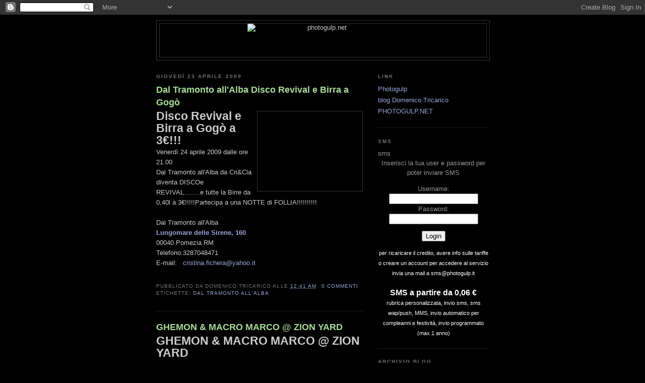

--- FILE ---
content_type: text/html; charset=UTF-8
request_url: http://blog.photogulp.net/2009/04/
body_size: 12040
content:
<!DOCTYPE html>
<html dir='ltr' xmlns='http://www.w3.org/1999/xhtml' xmlns:b='http://www.google.com/2005/gml/b' xmlns:data='http://www.google.com/2005/gml/data' xmlns:expr='http://www.google.com/2005/gml/expr'>
<head>
<link href='https://www.blogger.com/static/v1/widgets/2944754296-widget_css_bundle.css' rel='stylesheet' type='text/css'/>
<meta content='text/html; charset=UTF-8' http-equiv='Content-Type'/>
<meta content='blogger' name='generator'/>
<link href='http://blog.photogulp.net/favicon.ico' rel='icon' type='image/x-icon'/>
<link href='http://blog.photogulp.net/2009/04/' rel='canonical'/>
<link rel="alternate" type="application/atom+xml" title="photogulp.net - Atom" href="http://blog.photogulp.net/feeds/posts/default" />
<link rel="alternate" type="application/rss+xml" title="photogulp.net - RSS" href="http://blog.photogulp.net/feeds/posts/default?alt=rss" />
<link rel="service.post" type="application/atom+xml" title="photogulp.net - Atom" href="https://www.blogger.com/feeds/530074605953301393/posts/default" />
<!--Can't find substitution for tag [blog.ieCssRetrofitLinks]-->
<meta content='http://blog.photogulp.net/2009/04/' property='og:url'/>
<meta content='photogulp.net' property='og:title'/>
<meta content='Blog Photogulp, fotografia e arte' property='og:description'/>
<title>photogulp.net: aprile 2009</title>
<style id='page-skin-1' type='text/css'><!--
/*
-----------------------------------------------
Blogger Template Style
Name:     Minima Black
Date:     26 Feb 2004
Updated by: Blogger Team
----------------------------------------------- */
/* Use this with templates/template-twocol.html */
body {
background:#000000;
margin:0;
color:#cccccc;
font: x-small "Trebuchet MS", Trebuchet, Verdana, Sans-serif;
font-size/* */:/**/small;
font-size: /**/small;
text-align: center;
}
a:link {
color:#99aadd;
text-decoration:none;
}
a:visited {
color:#aa77aa;
text-decoration:none;
}
a:hover {
color:#aadd99;
text-decoration:underline;
}
a img {
border-width:0;
}
/* Header
-----------------------------------------------
*/
#header-wrapper {
width:660px;
margin:0 auto 10px;
border:1px solid #333333;
}
#header-inner {
background-position: center;
margin-left: auto;
margin-right: auto;
}
#header {
margin: 5px;
border: 1px solid #333333;
text-align: center;
color:#cccccc;
}
#header h1 {
margin:5px 5px 0;
padding:15px 20px .25em;
line-height:1.2em;
text-transform:uppercase;
letter-spacing:.2em;
font: normal bold 200% 'Trebuchet MS',Trebuchet,Verdana,Sans-serif;
}
#header a {
color:#cccccc;
text-decoration:none;
}
#header a:hover {
color:#cccccc;
}
#header .description {
margin:0 5px 5px;
padding:0 20px 15px;
max-width:700px;
text-transform:uppercase;
letter-spacing:.2em;
line-height: 1.4em;
font: normal normal 78% 'Trebuchet MS', Trebuchet, Verdana, Sans-serif;
color: #777777;
}
#header img {
margin-left: auto;
margin-right: auto;
}
/* Outer-Wrapper
----------------------------------------------- */
#outer-wrapper {
width: 660px;
margin:0 auto;
padding:10px;
text-align:left;
font: normal normal 100% 'Trebuchet MS',Trebuchet,Verdana,Sans-serif;
}
#main-wrapper {
width: 410px;
float: left;
word-wrap: break-word; /* fix for long text breaking sidebar float in IE */
overflow: hidden;     /* fix for long non-text content breaking IE sidebar float */
}
#sidebar-wrapper {
width: 220px;
float: right;
word-wrap: break-word; /* fix for long text breaking sidebar float in IE */
overflow: hidden;     /* fix for long non-text content breaking IE sidebar float */
}
/* Headings
----------------------------------------------- */
h2 {
margin:1.5em 0 .75em;
font:normal bold 78% 'Trebuchet MS',Trebuchet,Arial,Verdana,Sans-serif;
line-height: 1.4em;
text-transform:uppercase;
letter-spacing:.2em;
color:#777777;
}
/* Posts
-----------------------------------------------
*/
h2.date-header {
margin:1.5em 0 .5em;
}
.post {
margin:.5em 0 1.5em;
border-bottom:1px dotted #333333;
padding-bottom:1.5em;
}
.post h3 {
margin:.25em 0 0;
padding:0 0 4px;
font-size:140%;
font-weight:normal;
line-height:1.4em;
color:#aadd99;
}
.post h3 a, .post h3 a:visited, .post h3 strong {
display:block;
text-decoration:none;
color:#aadd99;
font-weight:bold;
}
.post h3 strong, .post h3 a:hover {
color:#cccccc;
}
.post-body {
margin:0 0 .75em;
line-height:1.6em;
}
.post-body blockquote {
line-height:1.3em;
}
.post-footer {
margin: .75em 0;
color:#777777;
text-transform:uppercase;
letter-spacing:.1em;
font: normal normal 78% 'Trebuchet MS', Trebuchet, Arial, Verdana, Sans-serif;
line-height: 1.4em;
}
.comment-link {
margin-left:.6em;
}
.post img, table.tr-caption-container {
padding:4px;
border:1px solid #333333;
}
.tr-caption-container img {
border: none;
padding: 0;
}
.post blockquote {
margin:1em 20px;
}
.post blockquote p {
margin:.75em 0;
}
/* Comments
----------------------------------------------- */
#comments h4 {
margin:1em 0;
font-weight: bold;
line-height: 1.4em;
text-transform:uppercase;
letter-spacing:.2em;
color: #777777;
}
#comments-block {
margin:1em 0 1.5em;
line-height:1.6em;
}
#comments-block .comment-author {
margin:.5em 0;
}
#comments-block .comment-body {
margin:.25em 0 0;
}
#comments-block .comment-footer {
margin:-.25em 0 2em;
line-height: 1.4em;
text-transform:uppercase;
letter-spacing:.1em;
}
#comments-block .comment-body p {
margin:0 0 .75em;
}
.deleted-comment {
font-style:italic;
color:gray;
}
.feed-links {
clear: both;
line-height: 2.5em;
}
#blog-pager-newer-link {
float: left;
}
#blog-pager-older-link {
float: right;
}
#blog-pager {
text-align: center;
}
/* Sidebar Content
----------------------------------------------- */
.sidebar {
color: #999999;
line-height: 1.5em;
}
.sidebar ul {
list-style:none;
margin:0 0 0;
padding:0 0 0;
}
.sidebar li {
margin:0;
padding-top:0;
padding-right:0;
padding-bottom:.25em;
padding-left:15px;
text-indent:-15px;
line-height:1.5em;
}
.sidebar .widget, .main .widget {
border-bottom:1px dotted #333333;
margin:0 0 1.5em;
padding:0 0 1.5em;
}
.main .Blog {
border-bottom-width: 0;
}
/* Profile
----------------------------------------------- */
.profile-img {
float: left;
margin-top: 0;
margin-right: 5px;
margin-bottom: 5px;
margin-left: 0;
padding: 4px;
border: 1px solid #333333;
}
.profile-data {
margin:0;
text-transform:uppercase;
letter-spacing:.1em;
font: normal normal 78% 'Trebuchet MS', Trebuchet, Arial, Verdana, Sans-serif;
color: #777777;
font-weight: bold;
line-height: 1.6em;
}
.profile-datablock {
margin:.5em 0 .5em;
}
.profile-textblock {
margin: 0.5em 0;
line-height: 1.6em;
}
.profile-link {
font: normal normal 78% 'Trebuchet MS', Trebuchet, Arial, Verdana, Sans-serif;
text-transform: uppercase;
letter-spacing: .1em;
}
/* Footer
----------------------------------------------- */
#footer {
width:660px;
clear:both;
margin:0 auto;
padding-top:15px;
line-height: 1.6em;
text-transform:uppercase;
letter-spacing:.1em;
text-align: center;
}

--></style>
<link href='https://www.blogger.com/dyn-css/authorization.css?targetBlogID=530074605953301393&amp;zx=2b85c670-c8f2-4819-9e5b-c27dada1e0ff' media='none' onload='if(media!=&#39;all&#39;)media=&#39;all&#39;' rel='stylesheet'/><noscript><link href='https://www.blogger.com/dyn-css/authorization.css?targetBlogID=530074605953301393&amp;zx=2b85c670-c8f2-4819-9e5b-c27dada1e0ff' rel='stylesheet'/></noscript>
<meta name='google-adsense-platform-account' content='ca-host-pub-1556223355139109'/>
<meta name='google-adsense-platform-domain' content='blogspot.com'/>

<!-- data-ad-client=ca-pub-8763760658692259 -->

</head>
<script type='text/javascript'>
var gaJsHost = (("https:" == document.location.protocol) ? "https://ssl." : "http://www.");
document.write(unescape("%3Cscript src='" + gaJsHost + "google-analytics.com/ga.js' type='text/javascript'%3E%3C/script%3E"));
</script>
<script type='text/javascript'>
try {
var pageTracker = _gat._getTracker("UA-3809102-8");
pageTracker._trackPageview();
} catch(err) {}</script>
<body>
<div class='navbar section' id='navbar'><div class='widget Navbar' data-version='1' id='Navbar1'><script type="text/javascript">
    function setAttributeOnload(object, attribute, val) {
      if(window.addEventListener) {
        window.addEventListener('load',
          function(){ object[attribute] = val; }, false);
      } else {
        window.attachEvent('onload', function(){ object[attribute] = val; });
      }
    }
  </script>
<div id="navbar-iframe-container"></div>
<script type="text/javascript" src="https://apis.google.com/js/platform.js"></script>
<script type="text/javascript">
      gapi.load("gapi.iframes:gapi.iframes.style.bubble", function() {
        if (gapi.iframes && gapi.iframes.getContext) {
          gapi.iframes.getContext().openChild({
              url: 'https://www.blogger.com/navbar/530074605953301393?origin\x3dhttp://blog.photogulp.net',
              where: document.getElementById("navbar-iframe-container"),
              id: "navbar-iframe"
          });
        }
      });
    </script><script type="text/javascript">
(function() {
var script = document.createElement('script');
script.type = 'text/javascript';
script.src = '//pagead2.googlesyndication.com/pagead/js/google_top_exp.js';
var head = document.getElementsByTagName('head')[0];
if (head) {
head.appendChild(script);
}})();
</script>
</div></div>
<div id='outer-wrapper'><div id='wrap2'>
<!-- skip links for text browsers -->
<span id='skiplinks' style='display:none;'>
<a href='#main'>skip to main </a> |
      <a href='#sidebar'>skip to sidebar</a>
</span>
<div id='header-wrapper'>
<div class='header section' id='header'><div class='widget Header' data-version='1' id='Header1'>
<div id='header-inner'>
<a href='http://blog.photogulp.net/' style='display: block'>
<img alt='photogulp.net' height='66px; ' id='Header1_headerimg' src='http://www.photogulp.it/logo-index.jpg' style='display: block' width='300px; '/>
</a>
</div>
</div></div>
</div>
<div id='content-wrapper'>
<div id='crosscol-wrapper' style='text-align:center'>
<div class='crosscol no-items section' id='crosscol'></div>
</div>
<div id='main-wrapper'>
<div class='main section' id='main'><div class='widget Blog' data-version='1' id='Blog1'>
<div class='blog-posts hfeed'>

          <div class="date-outer">
        
<h2 class='date-header'><span>giovedì 23 aprile 2009</span></h2>

          <div class="date-posts">
        
<div class='post-outer'>
<div class='post hentry'>
<a name='9163226743815018106'></a>
<h3 class='post-title entry-title'>
<a href='http://blog.photogulp.net/2009/04/dal-tramonto-allalba-disco-revival-e.html'>Dal Tramonto all'Alba Disco Revival e Birra a Gogò</a>
</h3>
<div class='post-header-line-1'></div>
<div class='post-body entry-content'>
<span style="font-size:180%;"><a href="http://profile.ak.facebook.com/object3/703/21/n75356921798_7984.jpg" onblur="try {parent.deselectBloggerImageGracefully();} catch(e) {}" style="font-weight: bold;"><img alt="" border="0" src="http://profile.ak.facebook.com/object3/703/21/n75356921798_7984.jpg" style="margin: 0pt 0pt 10px 10px; float: right; cursor: pointer; width: 200px; height: 150px;" /></a><span style="font-weight: bold;">Disco Revival e Birra a Gogò a 3&#8364;!!!</span></span><br />Venerdì 24 aprile 2009 dalle ore 21.00<br />Dal Tramonto all'Alba da Cri&amp;Cla diventa DISCOe REVIVAL........e tutte la Birre da 0,40l a 3&#8364;!!!!!Partecipa a una NOTTE di FOLLIA!!!!!!!!!!<br /><br />Dal Tramonto all'Alba<br /><div class="adr text sa" id="panel_A"><div class="name" dir="ltr"><div class="lname"><a href="http://maps.google.it/maps?q=&amp;oe=utf-8&amp;client=firefox-a&amp;ie=UTF8&amp;hl=it&amp;cd=1&amp;split=0&amp;vps=1&amp;jsv=155c&amp;sll=41.442726,12.392578&amp;sspn=8.563192,14.941406&amp;geocode=Fec1ewIdyAa-AA" log="miw" onclick="this.blur();openInfoWindow(&#39;A&#39;);return false;"><span class="gcpaddrlink"><b>Lungomare delle Sirene, 160</b></span></a></div></div><div class="atxt" dir="ltr">00040 Pomezia RM<br /><table id="Info di contatto" class="profileTable info_table" cellpadding="0" cellspacing="0"><tbody><tr><td class="label">Telefono:</td> <td class="data"><div class="datawrap"> 3287048471<br /></div></td></tr> <tr><td class="label">E-mail:</td> <td class="data"><div class="datawrap"><a href="mailto:cristina.fichera@yahoo.it">cristina.fichera@yahoo.it</a></div></td></tr></tbody></table><br /></div></div>
<div style='clear: both;'></div>
</div>
<div class='post-footer'>
<div class='post-footer-line post-footer-line-1'><span class='post-author vcard'>
Pubblicato da
<span class='fn'>Domenico Tricarico</span>
</span>
<span class='post-timestamp'>
alle
<a class='timestamp-link' href='http://blog.photogulp.net/2009/04/dal-tramonto-allalba-disco-revival-e.html' rel='bookmark' title='permanent link'><abbr class='published' title='2009-04-23T00:41:00-07:00'>12:41 AM</abbr></a>
</span>
<span class='post-comment-link'>
<a class='comment-link' href='https://www.blogger.com/comment/fullpage/post/530074605953301393/9163226743815018106' onclick=''>0
commenti</a>
</span>
<span class='post-icons'>
<span class='item-control blog-admin pid-1719466687'>
<a href='https://www.blogger.com/post-edit.g?blogID=530074605953301393&postID=9163226743815018106&from=pencil' title='Modifica post'>
<img alt='' class='icon-action' height='18' src='https://resources.blogblog.com/img/icon18_edit_allbkg.gif' width='18'/>
</a>
</span>
</span>
</div>
<div class='post-footer-line post-footer-line-2'><span class='post-labels'>
Etichette:
<a href='http://blog.photogulp.net/search/label/Dal%20Tramonto%20all%27Alba' rel='tag'>Dal Tramonto all&#39;Alba</a>
</span>
</div>
<div class='post-footer-line post-footer-line-3'><span class='post-location'>
</span>
</div>
</div>
</div>
</div>
<div class='post-outer'>
<div class='post hentry'>
<a name='9198657229304135542'></a>
<h3 class='post-title entry-title'>
<a href='http://blog.photogulp.net/2009/04/ghemon-macro-marco-zion-yard.html'>GHEMON & MACRO MARCO @ ZION YARD</a>
</h3>
<div class='post-header-line-1'></div>
<div class='post-body entry-content'>
<span style="font-size:180%;"><span style="font-weight: bold;">GHEMON &amp; MACRO MARCO @ ZION YARD</span></span><br /><br /><div style="text-align: justify;"><a href="http://photos-h.ak.fbcdn.net/hphotos-ak-snc1/hs034.snc1/3264_1156330511226_1316616382_30405375_3668704_n.jpg" onblur="try {parent.deselectBloggerImageGracefully();} catch(e) {}"><img alt="" border="0" src="http://photos-h.ak.fbcdn.net/hphotos-ak-snc1/hs034.snc1/3264_1156330511226_1316616382_30405375_3668704_n.jpg" style="margin: 0pt 0pt 10px 10px; float: right; cursor: pointer; width: 379px; height: 505px;" /></a><br /><br />INGRESSO 3 EURO<br />Live del nuovo album "E Poi, All'improvviso, Impazzire".<br />La voce di Ghemon cantera' sui ritmi lanciati da Macro Marco ai piatti, che curera' anche l'intrattenimento musicale post concerto nel piu' classico dancehall style!!!<br />Nah Miss It!!!<br /><br /><br /><br /><a href="http://it-it.facebook.com/profile/pic.php?uid=AAAAAQAQKk6pit4CYcPIkj9pwaXLFgAAAArDjiX-alqZDbyhbCwSG1QV" onblur="try {parent.deselectBloggerImageGracefully();} catch(e) {}"><img alt="" border="0" src="http://it-it.facebook.com/profile/pic.php?uid=AAAAAQAQKk6pit4CYcPIkj9pwaXLFgAAAArDjiX-alqZDbyhbCwSG1QV" style="margin: 0pt 10px 10px 0pt; float: left; cursor: pointer; width: 200px; height: 160px;" /></a><br /><br /><br /><br /><div class="name" dir="ltr"><div class="lname"><br /><br /><br /><br /><br /><a href="http://maps.google.com/maps?f=q&amp;hl=en&amp;q=&amp;ie=UTF8&amp;geocode=FVNCeQIdgnLAAA&amp;split=0" log="miw" onclick="this.blur();openInfoWindow(&#39;A&#39;);return false;"><span class="gcpaddrlink"><b>Via Giuseppe Basile, 4</b></span></a></div></div><div class="atxt" dir="ltr">00042 Anzio RM, Italy</div><br /></div>
<div style='clear: both;'></div>
</div>
<div class='post-footer'>
<div class='post-footer-line post-footer-line-1'><span class='post-author vcard'>
Pubblicato da
<span class='fn'>Domenico Tricarico</span>
</span>
<span class='post-timestamp'>
alle
<a class='timestamp-link' href='http://blog.photogulp.net/2009/04/ghemon-macro-marco-zion-yard.html' rel='bookmark' title='permanent link'><abbr class='published' title='2009-04-23T00:32:00-07:00'>12:32 AM</abbr></a>
</span>
<span class='post-comment-link'>
<a class='comment-link' href='https://www.blogger.com/comment/fullpage/post/530074605953301393/9198657229304135542' onclick=''>0
commenti</a>
</span>
<span class='post-icons'>
<span class='item-control blog-admin pid-1719466687'>
<a href='https://www.blogger.com/post-edit.g?blogID=530074605953301393&postID=9198657229304135542&from=pencil' title='Modifica post'>
<img alt='' class='icon-action' height='18' src='https://resources.blogblog.com/img/icon18_edit_allbkg.gif' width='18'/>
</a>
</span>
</span>
</div>
<div class='post-footer-line post-footer-line-2'><span class='post-labels'>
Etichette:
<a href='http://blog.photogulp.net/search/label/musica' rel='tag'>musica</a>,
<a href='http://blog.photogulp.net/search/label/Zionyard' rel='tag'>Zionyard</a>
</span>
</div>
<div class='post-footer-line post-footer-line-3'><span class='post-location'>
</span>
</div>
</div>
</div>
</div>

          </div></div>
        

          <div class="date-outer">
        
<h2 class='date-header'><span>giovedì 16 aprile 2009</span></h2>

          <div class="date-posts">
        
<div class='post-outer'>
<div class='post hentry'>
<a name='6981382080060256932'></a>
<h3 class='post-title entry-title'>
<a href='http://blog.photogulp.net/2009/04/radici-nel-cemento-allo-zionyard.html'>Radici nel Cemento allo Zionyard discopub</a>
</h3>
<div class='post-header-line-1'></div>
<div class='post-body entry-content'>
<a href="http://profile.ak.facebook.com/object3/716/3/n68249849303_4903.jpg" onblur="try {parent.deselectBloggerImageGracefully();} catch(e) {}"><img alt="" border="0" src="http://profile.ak.facebook.com/object3/716/3/n68249849303_4903.jpg" style="margin: 0pt 0pt 10px 10px; float: right; cursor: pointer; width: 138px; height: 195px;" /></a><span style="font-weight: bold;font-size:130%;" >Radici nel Cemento allo Zionyard</span><br /><br />SABATO 18 APRILE-DJ SET CON RADICI NEL CEMENTO E STRICLY ROCKERS,DALLE 22,30. INGRESSO 2 &#8364; EVENTO IN COLLABORAZIONE CON URBANLIFE.<br /><br /><div class="datawrap">Zionyard discopub Via Basile, 4 Anzio, Italy<br /><br /></div><br /><iframe marginheight="0" marginwidth="0" src="http://maps.google.com/maps/sv?cbp=12,24.633293918997804,,0,5&amp;cbll=41.501136,12.612182&amp;panoid=&amp;v=1&amp;hl=en&amp;gl=" frameborder="0" height="240" scrolling="no" width="425"></iframe><br /><small><a href="http://maps.google.com/maps?f=q&amp;source=embed&amp;hl=en&amp;geocode=&amp;q=via+basile+4,+Anzio,+Italy&amp;sll=41.50129,12.612273&amp;sspn=0.007312,0.019097&amp;ie=UTF8&amp;ll=41.510248,12.61651&amp;spn=0.007312,0.019097&amp;t=h&amp;z=14&amp;iwloc=A&amp;layer=c&amp;cbll=41.501136,12.612182&amp;panoid=ozNjycc_Qmt8o1Q_jZxV2g&amp;cbp=12,24.633293918997804,,0,5" style="color: rgb(0, 0, 255); text-align: left;">View Larger Map</a></small>
<div style='clear: both;'></div>
</div>
<div class='post-footer'>
<div class='post-footer-line post-footer-line-1'><span class='post-author vcard'>
Pubblicato da
<span class='fn'>Domenico Tricarico</span>
</span>
<span class='post-timestamp'>
alle
<a class='timestamp-link' href='http://blog.photogulp.net/2009/04/radici-nel-cemento-allo-zionyard.html' rel='bookmark' title='permanent link'><abbr class='published' title='2009-04-16T06:58:00-07:00'>6:58 AM</abbr></a>
</span>
<span class='post-comment-link'>
<a class='comment-link' href='https://www.blogger.com/comment/fullpage/post/530074605953301393/6981382080060256932' onclick=''>0
commenti</a>
</span>
<span class='post-icons'>
<span class='item-control blog-admin pid-1719466687'>
<a href='https://www.blogger.com/post-edit.g?blogID=530074605953301393&postID=6981382080060256932&from=pencil' title='Modifica post'>
<img alt='' class='icon-action' height='18' src='https://resources.blogblog.com/img/icon18_edit_allbkg.gif' width='18'/>
</a>
</span>
</span>
</div>
<div class='post-footer-line post-footer-line-2'><span class='post-labels'>
Etichette:
<a href='http://blog.photogulp.net/search/label/musica' rel='tag'>musica</a>,
<a href='http://blog.photogulp.net/search/label/Zionyard' rel='tag'>Zionyard</a>
</span>
</div>
<div class='post-footer-line post-footer-line-3'><span class='post-location'>
</span>
</div>
</div>
</div>
</div>

          </div></div>
        

          <div class="date-outer">
        
<h2 class='date-header'><span>mercoledì 15 aprile 2009</span></h2>

          <div class="date-posts">
        
<div class='post-outer'>
<div class='post hentry'>
<a name='1821930422764920481'></a>
<h3 class='post-title entry-title'>
<a href='http://blog.photogulp.net/2009/04/teatro-dinverno-aspettando-il-teatro.html'>Teatro d'inverno... aspettando il teatro</a>
</h3>
<div class='post-header-line-1'></div>
<div class='post-body entry-content'>
<div style="text-align: center;">DOMENICA 19 APRILE presso il Cinema dei Preti in via Orazio Pomezia,<br />dall'Ass.ne Culturale Per_Ananke con il patrocinio dell'Assessorato alla<br />Cultura della Città di Pomezia.<br />Si tratta del quarto appuntamento della rassegna teatrale-musicale "Teatro<br />d'inverno...aspettando il teatro...".<br />Siete tutti invitati a partecipare e ad estendere il più possibile ad altri<br />l'invito.<br /><br />Spettacolo Teatrale:  &#8220;Tango&#8221;<br />Regia di Raffaele Calabrese, Compagnia TeatroFinestra<br /> &#8220; l&#8217;Argentina della dittatura militare e dei desaparecidos, l&#8217;orrore per  la<br />perdita dell&#8217;identità e la passione per il tango&#8221;<a href="https://blogger.googleusercontent.com/img/b/R29vZ2xl/AVvXsEjj2a0GF23BIufOYNtiREhptmTcZGsjbPv4odurwqib4t4V5mbosEz22sX3TNoqf8nC1Pv2de5TaS1Tuq038imhAvkTLgwdWY6eJsF4mDlO5BNx4o5aVvE3BxUW1sWb04Z8fIWL1ojTySJc/s1600-h/locandina_19.04.2009_1.jpg" onblur="try {parent.deselectBloggerImageGracefully();} catch(e) {}"><img alt="" border="0" id="BLOGGER_PHOTO_ID_5324921082800642418" src="https://blogger.googleusercontent.com/img/b/R29vZ2xl/AVvXsEjj2a0GF23BIufOYNtiREhptmTcZGsjbPv4odurwqib4t4V5mbosEz22sX3TNoqf8nC1Pv2de5TaS1Tuq038imhAvkTLgwdWY6eJsF4mDlO5BNx4o5aVvE3BxUW1sWb04Z8fIWL1ojTySJc/s400/locandina_19.04.2009_1.jpg" style="margin: 0px auto 10px; display: block; text-align: center; cursor: pointer; width: 283px; height: 400px;" /></a><br /></div>
<div style='clear: both;'></div>
</div>
<div class='post-footer'>
<div class='post-footer-line post-footer-line-1'><span class='post-author vcard'>
Pubblicato da
<span class='fn'>Domenico Tricarico</span>
</span>
<span class='post-timestamp'>
alle
<a class='timestamp-link' href='http://blog.photogulp.net/2009/04/teatro-dinverno-aspettando-il-teatro.html' rel='bookmark' title='permanent link'><abbr class='published' title='2009-04-15T07:08:00-07:00'>7:08 AM</abbr></a>
</span>
<span class='post-comment-link'>
<a class='comment-link' href='https://www.blogger.com/comment/fullpage/post/530074605953301393/1821930422764920481' onclick=''>0
commenti</a>
</span>
<span class='post-icons'>
<span class='item-control blog-admin pid-1719466687'>
<a href='https://www.blogger.com/post-edit.g?blogID=530074605953301393&postID=1821930422764920481&from=pencil' title='Modifica post'>
<img alt='' class='icon-action' height='18' src='https://resources.blogblog.com/img/icon18_edit_allbkg.gif' width='18'/>
</a>
</span>
</span>
</div>
<div class='post-footer-line post-footer-line-2'><span class='post-labels'>
Etichette:
<a href='http://blog.photogulp.net/search/label/fotografia' rel='tag'>fotografia</a>,
<a href='http://blog.photogulp.net/search/label/laboratorio%20teatrale' rel='tag'>laboratorio teatrale</a>,
<a href='http://blog.photogulp.net/search/label/manifestazione' rel='tag'>manifestazione</a>,
<a href='http://blog.photogulp.net/search/label/Per_Ananke' rel='tag'>Per_Ananke</a>
</span>
</div>
<div class='post-footer-line post-footer-line-3'><span class='post-location'>
</span>
</div>
</div>
</div>
</div>
<div class='post-outer'>
<div class='post hentry'>
<a name='2773534474184528593'></a>
<h3 class='post-title entry-title'>
<a href='http://blog.photogulp.net/2009/04/beauty-heath-day.html'>BEAUTY &amp; HEATH DAY</a>
</h3>
<div class='post-header-line-1'></div>
<div class='post-body entry-content'>
<a href="http://profile.ak.facebook.com/object3/577/75/n65129583039_592.jpg" onblur="try {parent.deselectBloggerImageGracefully();} catch(e) {}"><img alt="" border="0" src="http://profile.ak.facebook.com/object3/577/75/n65129583039_592.jpg" style="margin: 0pt 0pt 10px 10px; float: right; cursor: pointer; width: 200px; height: 198px;" /></a><br />venerdì 17 aprile 2009 17.00 - 20.00<br />ASS STELLA campo ascolano,via lago maggiore 44<br /><br />Vieni e visita il nostro STAND di prodotti per chi ama il NATURALE<br />Erboristeria,Creme naturali...<br />OPPURE prenota un trattamento VISO(20&#8364;) o MANI(10&#8364;)o PILATES<br /><br />Venerdì ore 17-20<br />Dom ore 15-17<br /> STAND benessere e TRATTAMENTI<br /><br />per info:<br />Adriano 3283147585
<div style='clear: both;'></div>
</div>
<div class='post-footer'>
<div class='post-footer-line post-footer-line-1'><span class='post-author vcard'>
Pubblicato da
<span class='fn'>Domenico Tricarico</span>
</span>
<span class='post-timestamp'>
alle
<a class='timestamp-link' href='http://blog.photogulp.net/2009/04/beauty-heath-day.html' rel='bookmark' title='permanent link'><abbr class='published' title='2009-04-15T01:39:00-07:00'>1:39 AM</abbr></a>
</span>
<span class='post-comment-link'>
<a class='comment-link' href='https://www.blogger.com/comment/fullpage/post/530074605953301393/2773534474184528593' onclick=''>0
commenti</a>
</span>
<span class='post-icons'>
<span class='item-control blog-admin pid-1719466687'>
<a href='https://www.blogger.com/post-edit.g?blogID=530074605953301393&postID=2773534474184528593&from=pencil' title='Modifica post'>
<img alt='' class='icon-action' height='18' src='https://resources.blogblog.com/img/icon18_edit_allbkg.gif' width='18'/>
</a>
</span>
</span>
</div>
<div class='post-footer-line post-footer-line-2'><span class='post-labels'>
Etichette:
<a href='http://blog.photogulp.net/search/label/benessere' rel='tag'>benessere</a>,
<a href='http://blog.photogulp.net/search/label/manifestazione' rel='tag'>manifestazione</a>
</span>
</div>
<div class='post-footer-line post-footer-line-3'><span class='post-location'>
</span>
</div>
</div>
</div>
</div>
<div class='post-outer'>
<div class='post hentry'>
<a name='9137876755400044349'></a>
<h3 class='post-title entry-title'>
<a href='http://blog.photogulp.net/2009/04/beauty-health-day.html'>BEAUTY &amp; HEATH DAY</a>
</h3>
<div class='post-header-line-1'></div>
<div class='post-body entry-content'>
<a href="http://profile.ak.facebook.com/object3/1273/51/n153497200590_6276.jpg" onblur="try {parent.deselectBloggerImageGracefully();} catch(e) {}"><img alt="" border="0" src="http://profile.ak.facebook.com/object3/1273/51/n153497200590_6276.jpg" style="margin: 0pt 0pt 10px 10px; float: right; cursor: pointer; width: 200px; height: 183px;" /></a>Sabato 18 aprile 2009 17.00 - 18.00<br />ASS STELLA campo ascolano,via lago maggiore 44<br /><br />appuntamento alle 17 VIENI A CORRERE CON NOI!!!<br />Punto di iscrizione alla "RACE FOR THE CURE"<br /><br />per info:<br />Adriano 3283147585<br /><br /><div class="datawrap"><div class="datawrap"><br /></div></div>
<div style='clear: both;'></div>
</div>
<div class='post-footer'>
<div class='post-footer-line post-footer-line-1'><span class='post-author vcard'>
Pubblicato da
<span class='fn'>Domenico Tricarico</span>
</span>
<span class='post-timestamp'>
alle
<a class='timestamp-link' href='http://blog.photogulp.net/2009/04/beauty-health-day.html' rel='bookmark' title='permanent link'><abbr class='published' title='2009-04-15T01:27:00-07:00'>1:27 AM</abbr></a>
</span>
<span class='post-comment-link'>
<a class='comment-link' href='https://www.blogger.com/comment/fullpage/post/530074605953301393/9137876755400044349' onclick=''>0
commenti</a>
</span>
<span class='post-icons'>
<span class='item-control blog-admin pid-1719466687'>
<a href='https://www.blogger.com/post-edit.g?blogID=530074605953301393&postID=9137876755400044349&from=pencil' title='Modifica post'>
<img alt='' class='icon-action' height='18' src='https://resources.blogblog.com/img/icon18_edit_allbkg.gif' width='18'/>
</a>
</span>
</span>
</div>
<div class='post-footer-line post-footer-line-2'><span class='post-labels'>
Etichette:
<a href='http://blog.photogulp.net/search/label/benessere' rel='tag'>benessere</a>,
<a href='http://blog.photogulp.net/search/label/manifestazione' rel='tag'>manifestazione</a>
</span>
</div>
<div class='post-footer-line post-footer-line-3'><span class='post-location'>
</span>
</div>
</div>
</div>
</div>

          </div></div>
        

          <div class="date-outer">
        
<h2 class='date-header'><span>giovedì 9 aprile 2009</span></h2>

          <div class="date-posts">
        
<div class='post-outer'>
<div class='post hentry'>
<a name='5080264871112848944'></a>
<h3 class='post-title entry-title'>
<a href='http://blog.photogulp.net/2009/04/jaggers-lies-live-dal-tramonto-allalba.html'>JAGGER'S LIES LIVE "DAL TRAMONTO ALL'ALBA"</a>
</h3>
<div class='post-header-line-1'></div>
<div class='post-body entry-content'>
<a href="http://profile.ak.facebook.com/object3/1528/82/n59279683417_4676.jpg" onblur="try {parent.deselectBloggerImageGracefully();} catch(e) {}"><img alt="" border="0" src="http://profile.ak.facebook.com/object3/1528/82/n59279683417_4676.jpg" style="margin: 0px auto 10px; display: block; text-align: center; cursor: pointer; width: 200px; height: 150px;" /></a><br />Venerdi 10 aprile 2009 alle ore 21.00 al pub "DAL TRAMONTO ALL'ALBA"<br />Concerto unplugged dei Jagger's Lies dove si eseguiranno cover rivisitate di:<br />-AC/DC<br />-Guns n' roses<br />-Rolling Stones<br />-Chris Cornell<br /><br />DAL TRAMONTO ALL'ALBA<br /><div class="datawrap">Lungomare delle Sirene 160, Torvajanica (RM)<br />3403744040 - <a href="mailto:fabrizietto23@yahoo.it">fabrizietto23@yahoo.it</a></div>
<div style='clear: both;'></div>
</div>
<div class='post-footer'>
<div class='post-footer-line post-footer-line-1'><span class='post-author vcard'>
Pubblicato da
<span class='fn'>Domenico Tricarico</span>
</span>
<span class='post-timestamp'>
alle
<a class='timestamp-link' href='http://blog.photogulp.net/2009/04/jaggers-lies-live-dal-tramonto-allalba.html' rel='bookmark' title='permanent link'><abbr class='published' title='2009-04-09T00:37:00-07:00'>12:37 AM</abbr></a>
</span>
<span class='post-comment-link'>
<a class='comment-link' href='https://www.blogger.com/comment/fullpage/post/530074605953301393/5080264871112848944' onclick=''>0
commenti</a>
</span>
<span class='post-icons'>
<span class='item-control blog-admin pid-1719466687'>
<a href='https://www.blogger.com/post-edit.g?blogID=530074605953301393&postID=5080264871112848944&from=pencil' title='Modifica post'>
<img alt='' class='icon-action' height='18' src='https://resources.blogblog.com/img/icon18_edit_allbkg.gif' width='18'/>
</a>
</span>
</span>
</div>
<div class='post-footer-line post-footer-line-2'><span class='post-labels'>
</span>
</div>
<div class='post-footer-line post-footer-line-3'><span class='post-location'>
</span>
</div>
</div>
</div>
</div>

        </div></div>
      
</div>
<div class='blog-pager' id='blog-pager'>
<span id='blog-pager-newer-link'>
<a class='blog-pager-newer-link' href='http://blog.photogulp.net/search?updated-max=2009-06-08T01:56:00-07:00&max-results=7&reverse-paginate=true' id='Blog1_blog-pager-newer-link' title='Post più recenti'>Post più recenti</a>
</span>
<span id='blog-pager-older-link'>
<a class='blog-pager-older-link' href='http://blog.photogulp.net/search?updated-max=2009-04-09T00:37:00-07:00&max-results=7' id='Blog1_blog-pager-older-link' title='Post più vecchi'>Post più vecchi</a>
</span>
<a class='home-link' href='http://blog.photogulp.net/'>Home page</a>
</div>
<div class='clear'></div>
<div class='blog-feeds'>
<div class='feed-links'>
Iscriviti a:
<a class='feed-link' href='http://blog.photogulp.net/feeds/posts/default' target='_blank' type='application/atom+xml'>Commenti (Atom)</a>
</div>
</div>
</div></div>
</div>
<div id='sidebar-wrapper'>
<div class='sidebar section' id='sidebar'><div class='widget LinkList' data-version='1' id='LinkList1'>
<h2>link</h2>
<div class='widget-content'>
<ul>
<li><a href='http://www.photogulp.it/'>Photogulp</a></li>
<li><a href='http://dtricarico.photogulp.net/'>blog Domenico Tricarico</a></li>
<li><a href='http://www.photogulp.net/'>PHOTOGULP.NET</a></li>
</ul>
<div class='clear'></div>
</div>
</div><div class='widget HTML' data-version='1' id='HTML3'>
<h2 class='title'>SMS</h2>
<div class='widget-content'>
<!doctype -//w3c//dtd public http://www.w3.org/tr/html4/strict.dtd 4.01//en html>


  
  sms


<div style="text-align: center;">Inserisci la
tua user e password per poter inviare SMS<br/>
</div>
<div style="text-align: center;">
<form action="http://sms.photogulp.it/plain-login.php" 
 method="post"><!--
* Pagina di ritorno per eventuali errori. Di default viene utilizzato il referer HTTP. <input name="return_to" type="hidden"
value="http://www.photogulp.it/" />
--><!--
* Pagina di ritorno in caso di logout. Di default viene utilizzato http://sms.photogulp.it
<input name="return_to_logout" type="hidden"
value="http://www.photogulp.it/" />
-->
  <p>Username: <input name="smsusername" type="text"/><br/>
Password: <input name="smspassword" type="password"/>
  </p>
  <p>
  <input value="Login" type="submit"/></p>
</form>
</div>
<div style="text-align: center; color: white;"><small>
per ricaricare il credito, avere info sulle tariffe o creare un account
per accedere al servizio invia una mail a sms@photogulp.it</small><br/>
<br/>
<big style="font-weight: bold;">SMS a partire da 0,06 &#8364;</big><br/>
<small>rubrica personalizzata, invio sms, sms wap/push, MMS,
invio automatico per compleanni e festività, invio programmato (max 1
anno)</small></div>

</!doctype>
</div>
<div class='clear'></div>
</div><div class='widget BlogArchive' data-version='1' id='BlogArchive1'>
<h2>Archivio blog</h2>
<div class='widget-content'>
<div id='ArchiveList'>
<div id='BlogArchive1_ArchiveList'>
<ul class='hierarchy'>
<li class='archivedate collapsed'>
<a class='toggle' href='javascript:void(0)'>
<span class='zippy'>

        &#9658;&#160;
      
</span>
</a>
<a class='post-count-link' href='http://blog.photogulp.net/2010/'>
2010
</a>
<span class='post-count' dir='ltr'>(6)</span>
<ul class='hierarchy'>
<li class='archivedate collapsed'>
<a class='toggle' href='javascript:void(0)'>
<span class='zippy'>

        &#9658;&#160;
      
</span>
</a>
<a class='post-count-link' href='http://blog.photogulp.net/2010/07/'>
luglio
</a>
<span class='post-count' dir='ltr'>(1)</span>
</li>
</ul>
<ul class='hierarchy'>
<li class='archivedate collapsed'>
<a class='toggle' href='javascript:void(0)'>
<span class='zippy'>

        &#9658;&#160;
      
</span>
</a>
<a class='post-count-link' href='http://blog.photogulp.net/2010/04/'>
aprile
</a>
<span class='post-count' dir='ltr'>(1)</span>
</li>
</ul>
<ul class='hierarchy'>
<li class='archivedate collapsed'>
<a class='toggle' href='javascript:void(0)'>
<span class='zippy'>

        &#9658;&#160;
      
</span>
</a>
<a class='post-count-link' href='http://blog.photogulp.net/2010/03/'>
marzo
</a>
<span class='post-count' dir='ltr'>(1)</span>
</li>
</ul>
<ul class='hierarchy'>
<li class='archivedate collapsed'>
<a class='toggle' href='javascript:void(0)'>
<span class='zippy'>

        &#9658;&#160;
      
</span>
</a>
<a class='post-count-link' href='http://blog.photogulp.net/2010/02/'>
febbraio
</a>
<span class='post-count' dir='ltr'>(2)</span>
</li>
</ul>
<ul class='hierarchy'>
<li class='archivedate collapsed'>
<a class='toggle' href='javascript:void(0)'>
<span class='zippy'>

        &#9658;&#160;
      
</span>
</a>
<a class='post-count-link' href='http://blog.photogulp.net/2010/01/'>
gennaio
</a>
<span class='post-count' dir='ltr'>(1)</span>
</li>
</ul>
</li>
</ul>
<ul class='hierarchy'>
<li class='archivedate expanded'>
<a class='toggle' href='javascript:void(0)'>
<span class='zippy toggle-open'>

        &#9660;&#160;
      
</span>
</a>
<a class='post-count-link' href='http://blog.photogulp.net/2009/'>
2009
</a>
<span class='post-count' dir='ltr'>(21)</span>
<ul class='hierarchy'>
<li class='archivedate collapsed'>
<a class='toggle' href='javascript:void(0)'>
<span class='zippy'>

        &#9658;&#160;
      
</span>
</a>
<a class='post-count-link' href='http://blog.photogulp.net/2009/12/'>
dicembre
</a>
<span class='post-count' dir='ltr'>(1)</span>
</li>
</ul>
<ul class='hierarchy'>
<li class='archivedate collapsed'>
<a class='toggle' href='javascript:void(0)'>
<span class='zippy'>

        &#9658;&#160;
      
</span>
</a>
<a class='post-count-link' href='http://blog.photogulp.net/2009/08/'>
agosto
</a>
<span class='post-count' dir='ltr'>(1)</span>
</li>
</ul>
<ul class='hierarchy'>
<li class='archivedate collapsed'>
<a class='toggle' href='javascript:void(0)'>
<span class='zippy'>

        &#9658;&#160;
      
</span>
</a>
<a class='post-count-link' href='http://blog.photogulp.net/2009/07/'>
luglio
</a>
<span class='post-count' dir='ltr'>(4)</span>
</li>
</ul>
<ul class='hierarchy'>
<li class='archivedate collapsed'>
<a class='toggle' href='javascript:void(0)'>
<span class='zippy'>

        &#9658;&#160;
      
</span>
</a>
<a class='post-count-link' href='http://blog.photogulp.net/2009/06/'>
giugno
</a>
<span class='post-count' dir='ltr'>(1)</span>
</li>
</ul>
<ul class='hierarchy'>
<li class='archivedate collapsed'>
<a class='toggle' href='javascript:void(0)'>
<span class='zippy'>

        &#9658;&#160;
      
</span>
</a>
<a class='post-count-link' href='http://blog.photogulp.net/2009/05/'>
maggio
</a>
<span class='post-count' dir='ltr'>(7)</span>
</li>
</ul>
<ul class='hierarchy'>
<li class='archivedate expanded'>
<a class='toggle' href='javascript:void(0)'>
<span class='zippy toggle-open'>

        &#9660;&#160;
      
</span>
</a>
<a class='post-count-link' href='http://blog.photogulp.net/2009/04/'>
aprile
</a>
<span class='post-count' dir='ltr'>(7)</span>
<ul class='posts'>
<li><a href='http://blog.photogulp.net/2009/04/dal-tramonto-allalba-disco-revival-e.html'>Dal Tramonto all&#39;Alba Disco Revival e Birra a Gogò</a></li>
<li><a href='http://blog.photogulp.net/2009/04/ghemon-macro-marco-zion-yard.html'>GHEMON &amp; MACRO MARCO @ ZION YARD</a></li>
<li><a href='http://blog.photogulp.net/2009/04/radici-nel-cemento-allo-zionyard.html'>Radici nel Cemento allo Zionyard discopub</a></li>
<li><a href='http://blog.photogulp.net/2009/04/teatro-dinverno-aspettando-il-teatro.html'>Teatro d&#39;inverno... aspettando il teatro</a></li>
<li><a href='http://blog.photogulp.net/2009/04/beauty-heath-day.html'>BEAUTY &amp; HEATH DAY</a></li>
<li><a href='http://blog.photogulp.net/2009/04/beauty-health-day.html'>BEAUTY &amp; HEATH DAY</a></li>
<li><a href='http://blog.photogulp.net/2009/04/jaggers-lies-live-dal-tramonto-allalba.html'>JAGGER&#39;S LIES LIVE &quot;DAL TRAMONTO ALL&#39;ALBA&quot;</a></li>
</ul>
</li>
</ul>
</li>
</ul>
<ul class='hierarchy'>
<li class='archivedate collapsed'>
<a class='toggle' href='javascript:void(0)'>
<span class='zippy'>

        &#9658;&#160;
      
</span>
</a>
<a class='post-count-link' href='http://blog.photogulp.net/2008/'>
2008
</a>
<span class='post-count' dir='ltr'>(7)</span>
<ul class='hierarchy'>
<li class='archivedate collapsed'>
<a class='toggle' href='javascript:void(0)'>
<span class='zippy'>

        &#9658;&#160;
      
</span>
</a>
<a class='post-count-link' href='http://blog.photogulp.net/2008/12/'>
dicembre
</a>
<span class='post-count' dir='ltr'>(1)</span>
</li>
</ul>
<ul class='hierarchy'>
<li class='archivedate collapsed'>
<a class='toggle' href='javascript:void(0)'>
<span class='zippy'>

        &#9658;&#160;
      
</span>
</a>
<a class='post-count-link' href='http://blog.photogulp.net/2008/11/'>
novembre
</a>
<span class='post-count' dir='ltr'>(1)</span>
</li>
</ul>
<ul class='hierarchy'>
<li class='archivedate collapsed'>
<a class='toggle' href='javascript:void(0)'>
<span class='zippy'>

        &#9658;&#160;
      
</span>
</a>
<a class='post-count-link' href='http://blog.photogulp.net/2008/10/'>
ottobre
</a>
<span class='post-count' dir='ltr'>(2)</span>
</li>
</ul>
<ul class='hierarchy'>
<li class='archivedate collapsed'>
<a class='toggle' href='javascript:void(0)'>
<span class='zippy'>

        &#9658;&#160;
      
</span>
</a>
<a class='post-count-link' href='http://blog.photogulp.net/2008/09/'>
settembre
</a>
<span class='post-count' dir='ltr'>(2)</span>
</li>
</ul>
<ul class='hierarchy'>
<li class='archivedate collapsed'>
<a class='toggle' href='javascript:void(0)'>
<span class='zippy'>

        &#9658;&#160;
      
</span>
</a>
<a class='post-count-link' href='http://blog.photogulp.net/2008/08/'>
agosto
</a>
<span class='post-count' dir='ltr'>(1)</span>
</li>
</ul>
</li>
</ul>
</div>
</div>
<div class='clear'></div>
</div>
</div><div class='widget Image' data-version='1' id='Image1'>
<h2>tux impegnato</h2>
<div class='widget-content'>
<img alt='tux impegnato' height='113' id='Image1_img' src='http://4.bp.blogspot.com/_rNHyDtIOMX8/SMpic9b8_mI/AAAAAAAAABI/nzri3OpgqHE/S220/images.jpeg' width='150'/>
<br/>
</div>
<div class='clear'></div>
</div><div class='widget Profile' data-version='1' id='Profile1'>
<h2>Collaboratori</h2>
<div class='widget-content'>
<ul>
<li><a class='profile-name-link g-profile' href='https://www.blogger.com/profile/17652626037310591260' style='background-image: url(//www.blogger.com/img/logo-16.png);'>Domenico Tricarico</a></li>
<li><a class='profile-name-link g-profile' href='https://www.blogger.com/profile/11078753657775157237' style='background-image: url(//www.blogger.com/img/logo-16.png);'>ZeN_IV</a></li>
<li><a class='profile-name-link g-profile' href='https://www.blogger.com/profile/02825553137389318000' style='background-image: url(//www.blogger.com/img/logo-16.png);'>photogulp</a></li>
</ul>
<div class='clear'></div>
</div>
</div><div class='widget AdSense' data-version='1' id='AdSense1'>
<div class='widget-content'>
<script type="text/javascript"><!--
google_ad_client="pub-8763760658692259";
google_ad_host="pub-1556223355139109";
google_ad_host_channel="00000";
google_ad_width=180;
google_ad_height=150;
google_ad_format="180x150_as";
google_ad_type="text_image";
google_color_border="000000";
google_color_bg="000000";
google_color_link="777777";
google_color_url="99AADD";
google_color_text="999999";
//--></script>
<script type="text/javascript"
  src="http://pagead2.googlesyndication.com/pagead/show_ads.js">
</script>
<div class='clear'></div>
</div>
</div><div class='widget HTML' data-version='1' id='HTML2'>
<div class='widget-content'>
<!-- Begin Shinystat Free code -->
<script language="JavaScript" src="http://codice.shinystat.com/cgi-bin/getcod.cgi?USER=photogulpnet" type="text/javascript"></script>
<noscript>
<a href="http://www.shinystat.com" target="_top">
<img border="0" alt="Free hit counter" src="http://www.shinystat.com/cgi-bin/shinystat.cgi?USER=photogulpnet"/></a>
</noscript>
<!-- End Shinystat Free code -->
</div>
<div class='clear'></div>
</div><div class='widget Subscribe' data-version='1' id='Subscribe1'>
<div style='white-space:nowrap'>
<h2 class='title'>Iscriviti a</h2>
<div class='widget-content'>
<div class='subscribe-wrapper subscribe-type-POST'>
<div class='subscribe expanded subscribe-type-POST' id='SW_READER_LIST_Subscribe1POST' style='display:none;'>
<div class='top'>
<span class='inner' onclick='return(_SW_toggleReaderList(event, "Subscribe1POST"));'>
<img class='subscribe-dropdown-arrow' src='https://resources.blogblog.com/img/widgets/arrow_dropdown.gif'/>
<img align='absmiddle' alt='' border='0' class='feed-icon' src='https://resources.blogblog.com/img/icon_feed12.png'/>
Post
</span>
<div class='feed-reader-links'>
<a class='feed-reader-link' href='https://www.netvibes.com/subscribe.php?url=http%3A%2F%2Fblog.photogulp.net%2Ffeeds%2Fposts%2Fdefault' target='_blank'>
<img src='https://resources.blogblog.com/img/widgets/subscribe-netvibes.png'/>
</a>
<a class='feed-reader-link' href='https://add.my.yahoo.com/content?url=http%3A%2F%2Fblog.photogulp.net%2Ffeeds%2Fposts%2Fdefault' target='_blank'>
<img src='https://resources.blogblog.com/img/widgets/subscribe-yahoo.png'/>
</a>
<a class='feed-reader-link' href='http://blog.photogulp.net/feeds/posts/default' target='_blank'>
<img align='absmiddle' class='feed-icon' src='https://resources.blogblog.com/img/icon_feed12.png'/>
                  Atom
                </a>
</div>
</div>
<div class='bottom'></div>
</div>
<div class='subscribe' id='SW_READER_LIST_CLOSED_Subscribe1POST' onclick='return(_SW_toggleReaderList(event, "Subscribe1POST"));'>
<div class='top'>
<span class='inner'>
<img class='subscribe-dropdown-arrow' src='https://resources.blogblog.com/img/widgets/arrow_dropdown.gif'/>
<span onclick='return(_SW_toggleReaderList(event, "Subscribe1POST"));'>
<img align='absmiddle' alt='' border='0' class='feed-icon' src='https://resources.blogblog.com/img/icon_feed12.png'/>
Post
</span>
</span>
</div>
<div class='bottom'></div>
</div>
</div>
<div class='subscribe-wrapper subscribe-type-COMMENT'>
<div class='subscribe expanded subscribe-type-COMMENT' id='SW_READER_LIST_Subscribe1COMMENT' style='display:none;'>
<div class='top'>
<span class='inner' onclick='return(_SW_toggleReaderList(event, "Subscribe1COMMENT"));'>
<img class='subscribe-dropdown-arrow' src='https://resources.blogblog.com/img/widgets/arrow_dropdown.gif'/>
<img align='absmiddle' alt='' border='0' class='feed-icon' src='https://resources.blogblog.com/img/icon_feed12.png'/>
Tutti i commenti
</span>
<div class='feed-reader-links'>
<a class='feed-reader-link' href='https://www.netvibes.com/subscribe.php?url=http%3A%2F%2Fblog.photogulp.net%2Ffeeds%2Fcomments%2Fdefault' target='_blank'>
<img src='https://resources.blogblog.com/img/widgets/subscribe-netvibes.png'/>
</a>
<a class='feed-reader-link' href='https://add.my.yahoo.com/content?url=http%3A%2F%2Fblog.photogulp.net%2Ffeeds%2Fcomments%2Fdefault' target='_blank'>
<img src='https://resources.blogblog.com/img/widgets/subscribe-yahoo.png'/>
</a>
<a class='feed-reader-link' href='http://blog.photogulp.net/feeds/comments/default' target='_blank'>
<img align='absmiddle' class='feed-icon' src='https://resources.blogblog.com/img/icon_feed12.png'/>
                  Atom
                </a>
</div>
</div>
<div class='bottom'></div>
</div>
<div class='subscribe' id='SW_READER_LIST_CLOSED_Subscribe1COMMENT' onclick='return(_SW_toggleReaderList(event, "Subscribe1COMMENT"));'>
<div class='top'>
<span class='inner'>
<img class='subscribe-dropdown-arrow' src='https://resources.blogblog.com/img/widgets/arrow_dropdown.gif'/>
<span onclick='return(_SW_toggleReaderList(event, "Subscribe1COMMENT"));'>
<img align='absmiddle' alt='' border='0' class='feed-icon' src='https://resources.blogblog.com/img/icon_feed12.png'/>
Tutti i commenti
</span>
</span>
</div>
<div class='bottom'></div>
</div>
</div>
<div style='clear:both'></div>
</div>
</div>
<div class='clear'></div>
</div></div>
</div>
<!-- spacer for skins that want sidebar and main to be the same height-->
<div class='clear'>&#160;</div>
</div>
<!-- end content-wrapper -->
<div id='footer-wrapper'>
<div class='footer section' id='footer'><div class='widget HTML' data-version='1' id='HTML1'>
<h2 class='title'>chat</h2>
<div class='widget-content'>
<div style="width:430px"><style>.mcrmeebo { display: block; background:url("http://widget.meebo.com/r.gif") no-repeat top right; } .mcrmeebo:hover { background:url("http://widget.meebo.com/ro.gif") no-repeat top right; } </style><embed width="430" src="http://widget.meebo.com/mcr.swf?id=EApREuMikc" height="300" type="application/x-shockwave-flash"/><a href="http://www.meebo.com/rooms" class="mcrmeebo"><img alt="http://www.meebo.com/rooms" width="430" style="border:0px" src="http://widget.meebo.com/b.gif" height="45"/></a></embed></div>
</div>
<div class='clear'></div>
</div><div class='widget AdSense' data-version='1' id='AdSense2'>
<div class='widget-content'>
<script type="text/javascript"><!--
google_ad_client="pub-8763760658692259";
google_ad_host="pub-1556223355139109";
google_ad_host_channel="00000";
google_ad_width=180;
google_ad_height=150;
google_ad_format="180x150_as";
google_ad_type="text_image";
google_color_border="000000";
google_color_bg="000000";
google_color_link="CCCCCC";
google_color_url="99AADD";
google_color_text="777777";
//--></script>
<script type="text/javascript"
  src="http://pagead2.googlesyndication.com/pagead/show_ads.js">
</script>
<div class='clear'></div>
</div>
</div></div>
</div>
</div></div>
<!-- end outer-wrapper -->

<script type="text/javascript" src="https://www.blogger.com/static/v1/widgets/3845888474-widgets.js"></script>
<script type='text/javascript'>
window['__wavt'] = 'AOuZoY6c6n23OxoD1rzooeJmG0ovQhI6aA:1768523296813';_WidgetManager._Init('//www.blogger.com/rearrange?blogID\x3d530074605953301393','//blog.photogulp.net/2009/04/','530074605953301393');
_WidgetManager._SetDataContext([{'name': 'blog', 'data': {'blogId': '530074605953301393', 'title': 'photogulp.net', 'url': 'http://blog.photogulp.net/2009/04/', 'canonicalUrl': 'http://blog.photogulp.net/2009/04/', 'homepageUrl': 'http://blog.photogulp.net/', 'searchUrl': 'http://blog.photogulp.net/search', 'canonicalHomepageUrl': 'http://blog.photogulp.net/', 'blogspotFaviconUrl': 'http://blog.photogulp.net/favicon.ico', 'bloggerUrl': 'https://www.blogger.com', 'hasCustomDomain': true, 'httpsEnabled': false, 'enabledCommentProfileImages': true, 'gPlusViewType': 'FILTERED_POSTMOD', 'adultContent': false, 'analyticsAccountNumber': '', 'encoding': 'UTF-8', 'locale': 'it', 'localeUnderscoreDelimited': 'it', 'languageDirection': 'ltr', 'isPrivate': false, 'isMobile': false, 'isMobileRequest': false, 'mobileClass': '', 'isPrivateBlog': false, 'isDynamicViewsAvailable': true, 'feedLinks': '\x3clink rel\x3d\x22alternate\x22 type\x3d\x22application/atom+xml\x22 title\x3d\x22photogulp.net - Atom\x22 href\x3d\x22http://blog.photogulp.net/feeds/posts/default\x22 /\x3e\n\x3clink rel\x3d\x22alternate\x22 type\x3d\x22application/rss+xml\x22 title\x3d\x22photogulp.net - RSS\x22 href\x3d\x22http://blog.photogulp.net/feeds/posts/default?alt\x3drss\x22 /\x3e\n\x3clink rel\x3d\x22service.post\x22 type\x3d\x22application/atom+xml\x22 title\x3d\x22photogulp.net - Atom\x22 href\x3d\x22https://www.blogger.com/feeds/530074605953301393/posts/default\x22 /\x3e\n', 'meTag': '', 'adsenseClientId': 'ca-pub-8763760658692259', 'adsenseHostId': 'ca-host-pub-1556223355139109', 'adsenseHasAds': true, 'adsenseAutoAds': false, 'boqCommentIframeForm': true, 'loginRedirectParam': '', 'view': '', 'dynamicViewsCommentsSrc': '//www.blogblog.com/dynamicviews/4224c15c4e7c9321/js/comments.js', 'dynamicViewsScriptSrc': '//www.blogblog.com/dynamicviews/2dfa401275732ff9', 'plusOneApiSrc': 'https://apis.google.com/js/platform.js', 'disableGComments': true, 'interstitialAccepted': false, 'sharing': {'platforms': [{'name': 'Ottieni link', 'key': 'link', 'shareMessage': 'Ottieni link', 'target': ''}, {'name': 'Facebook', 'key': 'facebook', 'shareMessage': 'Condividi in Facebook', 'target': 'facebook'}, {'name': 'Postalo sul blog', 'key': 'blogThis', 'shareMessage': 'Postalo sul blog', 'target': 'blog'}, {'name': 'X', 'key': 'twitter', 'shareMessage': 'Condividi in X', 'target': 'twitter'}, {'name': 'Pinterest', 'key': 'pinterest', 'shareMessage': 'Condividi in Pinterest', 'target': 'pinterest'}, {'name': 'Email', 'key': 'email', 'shareMessage': 'Email', 'target': 'email'}], 'disableGooglePlus': true, 'googlePlusShareButtonWidth': 0, 'googlePlusBootstrap': '\x3cscript type\x3d\x22text/javascript\x22\x3ewindow.___gcfg \x3d {\x27lang\x27: \x27it\x27};\x3c/script\x3e'}, 'hasCustomJumpLinkMessage': false, 'jumpLinkMessage': 'Continua a leggere', 'pageType': 'archive', 'pageName': 'aprile 2009', 'pageTitle': 'photogulp.net: aprile 2009'}}, {'name': 'features', 'data': {}}, {'name': 'messages', 'data': {'edit': 'Modifica', 'linkCopiedToClipboard': 'Link copiato negli appunti.', 'ok': 'OK', 'postLink': 'Link del post'}}, {'name': 'template', 'data': {'name': 'custom', 'localizedName': 'Personalizza', 'isResponsive': false, 'isAlternateRendering': false, 'isCustom': true}}, {'name': 'view', 'data': {'classic': {'name': 'classic', 'url': '?view\x3dclassic'}, 'flipcard': {'name': 'flipcard', 'url': '?view\x3dflipcard'}, 'magazine': {'name': 'magazine', 'url': '?view\x3dmagazine'}, 'mosaic': {'name': 'mosaic', 'url': '?view\x3dmosaic'}, 'sidebar': {'name': 'sidebar', 'url': '?view\x3dsidebar'}, 'snapshot': {'name': 'snapshot', 'url': '?view\x3dsnapshot'}, 'timeslide': {'name': 'timeslide', 'url': '?view\x3dtimeslide'}, 'isMobile': false, 'title': 'photogulp.net', 'description': 'Blog Photogulp, fotografia e arte', 'url': 'http://blog.photogulp.net/2009/04/', 'type': 'feed', 'isSingleItem': false, 'isMultipleItems': true, 'isError': false, 'isPage': false, 'isPost': false, 'isHomepage': false, 'isArchive': true, 'isLabelSearch': false, 'archive': {'year': 2009, 'month': 4, 'rangeMessage': 'Visualizzazione dei post da aprile, 2009'}}}]);
_WidgetManager._RegisterWidget('_NavbarView', new _WidgetInfo('Navbar1', 'navbar', document.getElementById('Navbar1'), {}, 'displayModeFull'));
_WidgetManager._RegisterWidget('_HeaderView', new _WidgetInfo('Header1', 'header', document.getElementById('Header1'), {}, 'displayModeFull'));
_WidgetManager._RegisterWidget('_BlogView', new _WidgetInfo('Blog1', 'main', document.getElementById('Blog1'), {'cmtInteractionsEnabled': false, 'lightboxEnabled': true, 'lightboxModuleUrl': 'https://www.blogger.com/static/v1/jsbin/279375648-lbx__it.js', 'lightboxCssUrl': 'https://www.blogger.com/static/v1/v-css/828616780-lightbox_bundle.css'}, 'displayModeFull'));
_WidgetManager._RegisterWidget('_LinkListView', new _WidgetInfo('LinkList1', 'sidebar', document.getElementById('LinkList1'), {}, 'displayModeFull'));
_WidgetManager._RegisterWidget('_HTMLView', new _WidgetInfo('HTML3', 'sidebar', document.getElementById('HTML3'), {}, 'displayModeFull'));
_WidgetManager._RegisterWidget('_BlogArchiveView', new _WidgetInfo('BlogArchive1', 'sidebar', document.getElementById('BlogArchive1'), {'languageDirection': 'ltr', 'loadingMessage': 'Caricamento in corso\x26hellip;'}, 'displayModeFull'));
_WidgetManager._RegisterWidget('_ImageView', new _WidgetInfo('Image1', 'sidebar', document.getElementById('Image1'), {'resize': false}, 'displayModeFull'));
_WidgetManager._RegisterWidget('_ProfileView', new _WidgetInfo('Profile1', 'sidebar', document.getElementById('Profile1'), {}, 'displayModeFull'));
_WidgetManager._RegisterWidget('_AdSenseView', new _WidgetInfo('AdSense1', 'sidebar', document.getElementById('AdSense1'), {}, 'displayModeFull'));
_WidgetManager._RegisterWidget('_HTMLView', new _WidgetInfo('HTML2', 'sidebar', document.getElementById('HTML2'), {}, 'displayModeFull'));
_WidgetManager._RegisterWidget('_SubscribeView', new _WidgetInfo('Subscribe1', 'sidebar', document.getElementById('Subscribe1'), {}, 'displayModeFull'));
_WidgetManager._RegisterWidget('_HTMLView', new _WidgetInfo('HTML1', 'footer', document.getElementById('HTML1'), {}, 'displayModeFull'));
_WidgetManager._RegisterWidget('_AdSenseView', new _WidgetInfo('AdSense2', 'footer', document.getElementById('AdSense2'), {}, 'displayModeFull'));
</script>
</body>
</html>

--- FILE ---
content_type: text/html; charset=utf-8
request_url: https://www.google.com/recaptcha/api2/aframe
body_size: 257
content:
<!DOCTYPE HTML><html><head><meta http-equiv="content-type" content="text/html; charset=UTF-8"></head><body><script nonce="--ErsVljYSTvxheTo5nzhw">/** Anti-fraud and anti-abuse applications only. See google.com/recaptcha */ try{var clients={'sodar':'https://pagead2.googlesyndication.com/pagead/sodar?'};window.addEventListener("message",function(a){try{if(a.source===window.parent){var b=JSON.parse(a.data);var c=clients[b['id']];if(c){var d=document.createElement('img');d.src=c+b['params']+'&rc='+(localStorage.getItem("rc::a")?sessionStorage.getItem("rc::b"):"");window.document.body.appendChild(d);sessionStorage.setItem("rc::e",parseInt(sessionStorage.getItem("rc::e")||0)+1);localStorage.setItem("rc::h",'1768523299409');}}}catch(b){}});window.parent.postMessage("_grecaptcha_ready", "*");}catch(b){}</script></body></html>